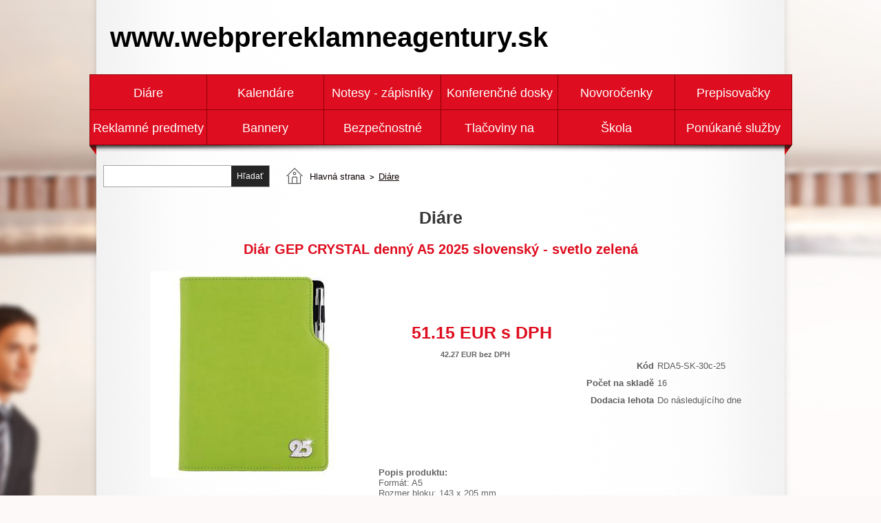

--- FILE ---
content_type: text/html
request_url: https://www.webprereklamneagentury.sk/diar-gep-crystal-denny-a5-2025-slovensky-svetlo-zelena_d99591.html
body_size: 7496
content:

<!DOCTYPE html PUBLIC "-//W3C//DTD XHTML 1.0 Transitional//EN" "http://www.w3.org/TR/xhtml1/DTD/xhtml1-transitional.dtd">
<html xmlns="http://www.w3.org/1999/xhtml" xml:lang="sk" lang="sk">
<head>
  <meta http-equiv="Content-Type" content="text/html; charset=utf-8" />
  
    <meta name="robots" content="index,follow" />
    <meta name="googlebot" content="index,follow,snippet,archive" />
    
  <meta name="author" content="Cybersoft s.r.o., http://www.cybersoft.cz/" />
  <meta name="keywords" content="" />
  <meta http-equiv="X-UA-Compatible" content="IE=9" />
  <link href='http://fonts.googleapis.com/css?family=Roboto:400,700,400italic,700italic|Roboto+Condensed&subset=latin-ext,latin' rel='stylesheet' type='text/css'>
  <link href="/default_css.asp?ver=1-23&amp;lp=stoitem" rel="stylesheet" type="text/css" />
  <link href="/inc/user_pages.css" rel="stylesheet" type="text/css" />
  <script language="JavaScript" type="text/JavaScript" src="https://www.google.com/jsapi"></script><script type="text/javascript">google.load('jquery', '1.4.2');google.load('jqueryui', '1.8.6');</script>
    <script type="text/javascript" src="https://apis.google.com/js/plusone.js"></script>
  
  <script language="JavaScript" type="text/JavaScript" src="default_js.asp?lngid=3&amp;ver=1-23"></script>
  
  <script language="JavaScript" type="text/JavaScript">
    rq_cls='stoitem';
    strId = 0
var dataLayer = dataLayer || []; // Google Tag Manager
dataLayer.push({'user.Type':'not logged in','page.Type':'product detail','page.Category.1':'Diáře','page.Category.2':'DIÁRE 2025','page.Category.3':'Diáre denné A5'});
  </script>
  <meta name="google-site-verification" content="Ixnf8ZTG428ofl2UtxMJPkCB8x7bKvC9zHJAKPIoBds" />     
</head>

<body class="">
  
<!-- Google Tag Manager -->
<noscript><iframe src="//www.googletagmanager.com/ns.html?id=GTM-KSM2GJ" height="0" width="0" style="display:none;visibility:hidden"></iframe></noscript>
<script>(function(w,d,s,l,i){
w[l]=w[l]||[];
w[l].push({'gtm.start':new Date().getTime(),event:'gtm.js'});
var f=d.getElementsByTagName(s)[0],j=d.createElement(s),dl=l!='dataLayer'?'&l='+l:'';
j.async=true;j.src='//www.googletagmanager.com/gtm.js?id='+i+dl;f.parentNode.insertBefore(j,f);
})(window,document,'script','dataLayer','GTM-KSM2GJ');</script>
<!-- End Google Tag Manager -->  

  <div id="maincont">
    <div class="left_out_shadow"></div>
    <div class="right_out_shadow"></div>
    
  <div class="outercont">
    <div class="innercont">
    <div class="wrapcont">
  <div id="centercont">
    
    <div id="stoitem_detail" xmlns:msxsl="urn:schemas-microsoft-com:xslt" xmlns:u="urn:my-script-blocks"><form name="search_block" class="search_block" action="/" method="get"><input type="hidden" name="cls" value="stoitems" /><input type="hidden" name="stifulltext_search" value="and" /><input type="text" name="fulltext" maxlength="30" onfocus="this.select()" value="" /><input type="submit" value="Hľadať" /></form><div class="navbar">
<div class="out">
<div class="in">
<ul class="stoitem_navi">
<li class="hp">
<div itemscope="itemscope" itemtype="http://data-vocabulary.org/Breadcrumb"><span> </span><a itemgroup="url" href="default.asp"><em itemprop="title">Hlavná strana</em></a><p> </p></div>
</li>
<li class="active">
<div itemscope="itemscope" itemtype="http://data-vocabulary.org/Breadcrumb">
<span> </span>
<a itemgroup="url" href="default.asp?cls=spresenttrees&amp;strid=385">
<em itemprop="title">Diáre</em></a>
<p> </p>
</div>
</li></ul>
<input type="hidden" id="tc_code" name="tc_code" value="385," />
</div>
</div>
</div>
<div class="sti_detail_head">
<div class="hdr">
<div class="l"> </div>
<div class="c">
<h2>Diáre</h2>
<h1>Diár GEP CRYSTAL denný A5 2025 slovenský - svetlo zelená</h1><br class="clear" />
</div>
<div class="r"> </div>
<br class="clear" />
</div>
<div class="cnt">
<div class="out">
<div class="in">
<div class="sti_img">
<div class="hdr">
<div class="l"> </div>
<div class="c">
<br class="clear" />
</div>
<div class="r"> </div>
<br class="clear" />
</div>
<div class="cnt">
<div class="out">
<div class="in">
<div class="sti_bigimg" id="sti_bigimg">
<div class="out">
<div class="in">
<a href="diar-gep-crystal-denny-a5-2025-slovensky-svetlo-zelena_ies4118738.jpg" rel="prettyPhoto[pp_gal]" title="Zobrazit galerii Diár GEP CRYSTAL denný A5 2025 slovenský - svetlo zelená">
<img src="diar-gep-crystal-denny-a5-2025-slovensky-svetlo-zelena_i99591.jpg" alt="Diár GEP CRYSTAL denný A5 2025 slovenský - svetlo zelená" />
</a>
</div>
</div>
</div>
<div class="stigallery" id="stigallery">
<div class="hdr">
<div class="l"> </div>
<div class="c">
<br class="clear" />
</div>
<div class="r"> </div>
<br class="clear" />
</div>
<div class="cnt">
<div class="out">
<div class="in">
<ul class="jcarousel-skin-tango" id="stigalleryul">
<li>
<a href="img.asp?attid=4115325" rel="prettyPhoto[pp_gal]"><img src="diar-gep-crystal-denny-a5-2025-slovensky-svetlo-zelena-galerie-1-small_ies4115976.jpg" alt="Diár GEP CRYSTAL denný A5 2025 slovenský - svetlo zelená" /></a>
</li>
<li>
<a href="img.asp?attid=4115326" rel="prettyPhoto[pp_gal]"><img src="diar-gep-crystal-denny-a5-2025-slovensky-svetlo-zelena-galerie-2-small_ies4115977.jpg" alt="Diár GEP CRYSTAL denný A5 2025 slovenský - svetlo zelená" /></a>
</li>
<li>
<a href="img.asp?attid=4115327" rel="prettyPhoto[pp_gal]"><img src="diar-gep-crystal-denny-a5-2025-slovensky-svetlo-zelena-galerie-3-small_ies4115978.jpg" alt="Diár GEP CRYSTAL denný A5 2025 slovenský - svetlo zelená" /></a>
</li>
</ul>
</div>
</div>
<br class="clear" />
</div>
<div class="ftr"><table cellspacing="0" cellpadding="0" width="100%"><tr><td class="l"><div> </div></td><td class="c"><div> </div></td><td class="r"><div> </div></td></tr></table></div>
<br class="clear" />
</div>
<br class="clear" />
</div>
</div>
<br class="clear" />
</div>
<div class="ftr"><table cellspacing="0" cellpadding="0" width="100%"><tr><td class="l"><div> </div></td><td class="c"><div> </div></td><td class="r"><div> </div></td></tr></table></div>
<br class="clear" />
</div>
<div class="sti_info">
<div class="hdr">
<div class="l"> </div>
<div class="c">
<br class="clear" />
</div>
<div class="r"> </div>
<br class="clear" />
</div>
<div class="cnt">
<div class="out">
<div class="in">
<table class="sti_inftbl" cellpadding="0" cellspacing="0"><tr class="code"><th>Kód</th><td colspan="2">RDA5-SK-30c-25</td></tr>
<tr class="partno"><th>Part No.</th><td colspan="2"></td></tr>
<tr class="prc wovat">
<th>Vaša cena bez DPH</th>
<td class="price_without_vat">42.27 <em>EUR</em> bez DPH</td>
<td class="price_DCP"> </td>
</tr>
<tr class="vat">
<th>DPH</th>
<td colspan="2">21%</td>
</tr>
<tr class="prc wvat">
<th>Vaša cena s DPH</th>
<td class="price">51.15 <em>EUR</em> s DPH</td>
<td class="price_DCP"> </td>
</tr>
<tr class="bettprc"><th>Garancia ceny</th><td colspan="2">Našli ste inde na internete nižšiu cenu? <a href="#stilowprice" onclick="gotostilowprice($('#tabs'),'#ui-tabs-10')">Informujte nás!</a></td></tr>
<tr class="count">
<th>Počet na skladě</th>
<td colspan="2">16</td>
</tr>
<tr class="deliv_time">
<th>Dodacia lehota</th>
<td colspan="2">Do následujícího dne</td>
</tr>
<tr class="rating">
<th>Hodnotenie produktu</th>
<td colspan="2">
<div class="imgs">
<img src="img/10t.gif" alt="" /><img src="img/20t.gif" alt="" /><img src="img/30t.gif" alt="" /><img src="img/40t.gif" alt="" /><img src="img/50t.gif" alt="" /> 
                          </div>
<div class="result">
<span>Hodnotené</span> <strong>0</strong><em>x</em>        
                          </div>
</td>
</tr>
</table>
<br class="clear" />
</div>
<br class="clear" />
</div>
<br class="clear" />
</div>
<div class="ftr"><table cellspacing="0" cellpadding="0" width="100%"><tr><td class="l"><div> </div></td><td class="c"><div> </div></td><td class="r"><div> </div></td></tr></table></div>
<br class="clear" />
</div>
<div class="sti_note">
<p><strong>Popis produktu:</strong></p><p>Formát: A5<br />Rozmer bloku: 143 x 205 mm<br />Rozsah: 354 stran <br />Väzba: šitá V8 (tkaná nit)<br />Kalendárium: denné slovenské menné<br />Jazykové mutácie: SK, CZ, EN, DE, RU <br />Farba bloku: biela<br />Farba písma: modrá a červená<br />Diár obsahuje: okrúhle odtrhávacie rožky, bielu záložku a pero<br />Materiál vonkajší: penová výplň dosky potiahnutá matnú štruktúrovanú koženkú<br />Materiál vnútorný: čierný zamat<br /><br />Obsah kalendária: znamenia zverokruhu, prehľadný kalendár, plánovací kalendár 2025, <br />ročný plánovací kalendár SK a CZ, prehľad priznanie a platieb daní SK a CZ,<br />medzinárodné tel. spojenie, SK krstné mená, časové pásma,<br />štátne a cirkevné sviatky vo svete, vzdialenosti v km EU/SK/CZ,<br />plánovací kalendár 2026, poznámky, mapy - SK, ČR, Bratislava, Praha.<br /><br />Súčasťou je krištáľový letopočet, ktorý je vyrobený z niklu av ňom sú vsadené kryštáliky.<br />Diár je balený v darčekovej krabičke vystlanej saténom.<br /><br />Diár je vhodný pre sleporazbu a farebnú razbu.</p><br /> 
            </div>
<div class="sti_service">
<h2>Ostatné služby k produktu</h2>
<a href="farebna-razba_d20702.html">
<img src="farebna-razba_ig20702.jpg?attname=thumbnail&amp;attpedid=52" alt="" />
<span>Farebná razba</span>
</a>
<a href="3d-logo-na-diare_d97338.html">
<img src="3d-logo-na-diare_ig97338.jpg?attname=thumbnail&amp;attpedid=52" alt="" />
<span>3D logo na diáre</span>
</a>
<a href="razba_d20700.html">
<img src="razba_ig20700.jpg?attname=thumbnail&amp;attpedid=52" alt="" />
<span>Razba</span>
</a>
</div>
<div class="sti_tools">
<a class="print" href="#" onclick="window.print(); return false;" title="Tlač produktu">Tlač produktu</a>
<span class="st_btn grey">
<span class="c"> </span><span class="l"> </span><span class="r"> </span>
<input type="button" value="Späť k výberu tovaru" onclick="history.go(-1);" />
</span>
<br class="clear" />
</div>
<br class="clear" />
</div>
</div>
<br class="clear" />
</div>
<div class="ftr"><table cellspacing="0" cellpadding="0" width="100%"><tr><td class="l"><div> </div></td><td class="c"><div> </div></td><td class="r"><div> </div></td></tr></table></div>
<br class="clear" />
</div>
<div class="sti_toolbox">
<div class="hdr">
<div class="l"> </div>
<div class="c">
<br class="clear" />
</div>
<div class="r"> </div>
<br class="clear" />
</div>
<div class="cnt">
<div class="out">
<div class="in">
<div class="tofav"><a href="#" onclick="navigator.appName == 'Netscape'?window.alert('Press Ctrl + D to bookmark this site'):window.external.AddFavorite(document.location.href,document.title)" title="Pridať k obľúbeným"><img src="img/empty.gif" alt="Pridať k obľúbeným" /><span>Pridať k obľúbeným</span></a></div>
<div class="toprint"><a href="print.asp?cls=stoitem&amp;stiid=99591&amp;toprint=1" target="_blank" title="Tlač"><img src="img/empty.gif" alt="Tlač" /><span>Tlač</span></a></div>
<div class="watchdog">
<div class="watchdognew"><a href=".?cls=stiwatchdog&amp;stiid=99591&amp;swdid=-1" target="_self" title="nový - Nastaviť strážneho psa"><img src="img/empty.gif" alt="nový - Nastaviť strážneho psa" /><span>nový</span> - <strong>Nastaviť strážneho psa</strong></a></div>
</div>
<div class="discus">
<a href="#discussion" title="Vstup do diskusie - počet príspevkov: " onclick="$('#tabs').tabs('option', 'selected', '#discuscont');return true;"><strong>Vstup do diskusie - počet príspevkov: </strong><img src="img/empty.gif" alt="Vstup do diskusie - počet príspevkov: " /><span>0</span></a>
</div>
<div class="comp"><div class="out"><div class="in"><a href="javascript:addToCompare(&quot;99591&quot;,&quot;diar-gep-crystal-denny-a5-2025-slovensky-svetlo-zelena_d99591.html&quot;,&quot;RDA5-SK-30c-25&quot;,&quot;Diár GEP CRYSTAL denný A5 2025 slovenský - svetlo zelená&quot;,&quot;51.15 EUR       &quot;);">Porovnať</a></div></div></div>
<div class="sendmail"><a href="#sendmailcont" onclick="gotosendmail($('#tabs'),'#ui-tabs-10');" title="Poslat emailem"><img src="img/empty.gif" alt="Poslať emailom" /><span>Poslať emailom</span></a></div>
<div class="sendusrerrmsg"><a href="#stiusrerrmsg" onclick="gotosenderr($('#tabs'),'#ui-tabs-10');" title="Našli ste chybu"><img src="img/empty.gif" alt="Našli ste chybu" /><span>Našli ste chybu</span></a></div>
<div id="fcblike"> </div>
<div class="g-plusone" data-size="medium" href="javascript: document.location"> </div>
<div class="clear"> </div>
</div>
<div class="clear"> </div>
</div>
<div class="clear"> </div>
</div>
<div class="ftr"><table cellspacing="0" cellpadding="0" width="100%"><tr><td class="l"><div> </div></td><td class="c"><div> </div></td><td class="r"><div> </div></td></tr></table></div>
<div class="clear"> </div>
</div>
<div class="sti_shortnote" id="sti_shortnote">
<div class="hdr">
<div class="l"> </div>
<div class="c">
<br class="clear" />
</div>
<div class="r"> </div>
<br class="clear" />
</div>
<div class="cnt">
<div class="out">
<div class="in">Formát: A5
Rozmer bloku: 143 x 205 mm
Rozsah: 354 stran 
Väzba: šitá V8 (tkaná nit)
Kalendárium: denné slovenské menné
Jazykové mutácie: SK, CZ, EN, DE, RU 
Farba bloku: biela
Farba písma: modrá a červená
Diár obsahuje: okrúhle odtrhávacie rožky, </div>
</div>
<br class="clear" />
</div>
<div class="ftr"><table cellspacing="0" cellpadding="0" width="100%"><tr><td class="l"><div> </div></td><td class="c"><div> </div></td><td class="r"><div> </div></td></tr></table></div>
<br class="clear" />
</div>
<div id="tabs">
<ul><li> </li>
</ul>
</div>
<div class="tabpage sti_relation_block" id="sti_relation_block">
<div class="hdr">
<div class="l"> </div>
<div class="c">
<br class="clear" />
</div>
<div class="r"> </div>
<br class="clear" />
</div>
<div class="cnt">
<div class="out">
<div class="in">
<div class="boxcont sti_relation"><div class="hdr">
<div class="l"> </div>
<div class="c">
<p>Súvisiace produkty</p>
<br class="clear" />
</div>
<div class="r"> </div>
<br class="clear" />
</div>
<div class="cnt">
<div class="out">
<div class="in">
<br class="clear" />
</div>
<br class="clear" />
</div>
<br class="clear" />
</div>
<div class="ftr"><table cellspacing="0" cellpadding="0" width="100%"><tr><td class="l"><div> </div></td><td class="c"><div> </div></td><td class="r"><div> </div></td></tr></table></div>
<br class="clear" />
</div>
</div>
</div>
<br class="clear" />
</div>
<div class="ftr"><table cellspacing="0" cellpadding="0" width="100%"><tr><td class="l"><div> </div></td><td class="c"><div> </div></td><td class="r"><div> </div></td></tr></table></div>
<br class="clear" />
</div>
<div class="tabpage sticomment" id="sticomment">
<div class="hdr">
<div class="l"> </div>
<div class="c">
<p>Podrobnosti o produkte</p>
<br class="clear" />
</div>
<div class="r"> </div>
<br class="clear" />
</div>
<div class="cnt">
<div class="out">
<div class="in">
<table class="tabform" cellpadding="0" cellspacing="0"><tr>
<td>
<p><strong>Popis produktu:</strong></p><p>Formát: A5<br />Rozmer bloku: 143 x 205 mm<br />Rozsah: 354 stran <br />Väzba: šitá V8 (tkaná nit)<br />Kalendárium: denné slovenské menné<br />Jazykové mutácie: SK, CZ, EN, DE, RU <br />Farba bloku: biela<br />Farba písma: modrá a červená<br />Diár obsahuje: okrúhle odtrhávacie rožky, bielu záložku a pero<br />Materiál vonkajší: penová výplň dosky potiahnutá matnú štruktúrovanú koženkú<br />Materiál vnútorný: čierný zamat<br /><br />Obsah kalendária: znamenia zverokruhu, prehľadný kalendár, plánovací kalendár 2025, <br />ročný plánovací kalendár SK a CZ, prehľad priznanie a platieb daní SK a CZ,<br />medzinárodné tel. spojenie, SK krstné mená, časové pásma,<br />štátne a cirkevné sviatky vo svete, vzdialenosti v km EU/SK/CZ,<br />plánovací kalendár 2026, poznámky, mapy - SK, ČR, Bratislava, Praha.<br /><br />Súčasťou je krištáľový letopočet, ktorý je vyrobený z niklu av ňom sú vsadené kryštáliky.<br />Diár je balený v darčekovej krabičke vystlanej saténom.<br /><br />Diár je vhodný pre sleporazbu a farebnú razbu.</p><br /><div id="stimancont" class="tabpage stimancont">
<div class="hdr">
<div class="l"> </div>
<div class="c">
<p>Obchodníci</p>
<br class="clear" />
</div>
<div class="r"> </div>
<br class="clear" />
</div>
<div class="cnt">
<div class="out">
<div class="in tabform" />
<br class="clear" />
</div>
<br class="clear" />
</div>
<div class="ftr"><table cellspacing="0" cellpadding="0" width="100%"><tr><td class="l"><div> </div></td><td class="c"><div> </div></td><td class="r"><div> </div></td></tr></table></div>
<br class="clear" />
</div>
</td>
</tr>
</table>
</div>
<br class="clear" />
</div>
<br class="clear" />
</div>
<div class="ftr"><table cellspacing="0" cellpadding="0" width="100%"><tr><td class="l"><div> </div></td><td class="c"><div> </div></td><td class="r"><div> </div></td></tr></table></div>
<br class="clear" />
</div>
<div class="tabpage parsets" id="parsets">
<div class="hdr">
<div class="l"> </div>
<div class="c">
<p>Parametre</p>
<br class="clear" />
</div>
<div class="r"> </div>
<br class="clear" />
</div>
<div class="ftr"><table cellspacing="0" cellpadding="0" width="100%"><tr><td class="l"><div> </div></td><td class="c"><div> </div></td><td class="r"><div> </div></td></tr></table></div>
<br class="clear" />
</div>
<div class="tabpage sti_cattree" id="sti_cattree">
<div class="hdr">
<div class="l"> </div>
<div class="c">
<p>Zaradenie produktu</p>
<br class="clear" />
</div>
<div class="r"> </div>
<br class="clear" />
</div>
<div class="cnt">
<div class="out">
<div class="in">
<ul><li class="first"><a href="default.asp?cls=spresenttrees&amp;strid=1108"><strong>Diáre s kryštálmi</strong></a></li></ul></div>
<br class="clear" />
</div>
<br class="clear" />
</div>
<div class="ftr"><table cellspacing="0" cellpadding="0" width="100%"><tr><td class="l"><div> </div></td><td class="c"><div> </div></td><td class="r"><div> </div></td></tr></table></div>
<br class="clear" />
</div>
<div class="tabpage discuscont" id="discuscont">
<div class="hdr">
<div class="l"> </div>
<div class="c">
<p>Diskusia<span> (0)</span></p>
<br class="clear" />
</div>
<div class="r"> </div>
<br class="clear" />
</div>
<div class="ftr"><table cellspacing="0" cellpadding="0" width="100%"><tr><td class="l"><div> </div></td><td class="c"><div> </div></td><td class="r"><div> </div></td></tr></table></div>
<br class="clear" />
</div>
<div class="tabpage sendmailcont" id="sendmailcont">
<div class="hdr">
<div class="l"> </div>
<div class="c">
<p>Poslať info</p>
<br class="clear" />
</div>
<div class="r"> </div>
<br class="clear" />
</div>
<div class="ftr"><table cellspacing="0" cellpadding="0" width="100%"><tr><td class="l"><div> </div></td><td class="c"><div> </div></td><td class="r"><div> </div></td></tr></table></div>
<br class="clear" />
</div>
<br class="clear" />
<script language="JavaScript" type="text/javascript">var jxstiid =99591 ;var tabpageajaxload='sti_warranty,parsets,pricelogs,discuscont,sendmailcont,stiattach';addToLastVisited("99591","diar-gep-crystal-denny-a5-2025-slovensky-svetlo-zelena_d99591.html","RDA5-SK-30c-25","Diár GEP CRYSTAL denný A5 2025 slovenský - svetlo zelená","51.15 ","img/no_img_1.gif");</script>
</div>

  <div class="clear">&#160;</div>
  
  </div><!-- end of centercont-->
    <div id="leftcont">
      <form name="search_block" class="search_block" action="/" method="get"><input type="hidden" name="cls" value="stoitems" /><input type="hidden" name="stifulltext_search" value="and" /><input type="text" name="fulltext" maxlength="30" onfocus="this.select()" value="" /><input type="submit" value="Hľadať" /></form>
      <div class="products_tree"><ul class="aa_left_tree"><li><a href="default.asp?exec=inc/zadost-o-katalog.asp">Prośba o bezpłatny katalog</a></li><li><a href="default.asp?exec=inc/nezavazna-poptavka.asp">Zapytanie</a></li></ul></div>
      

        <div class="boxcont lefttreecont">
            <div class="hdr">
              <div class="l">&#160;</div>
              <div class="c">
                   <div id="td_strid_0" class="td_strid_block"><a onclick="lm_strid_active(-1)">Kategórie</a></div>
                   <div id="td_strid_1" class="td_strid_hide"><a onclick="lm_strid_active(1);LTreeGetProducers(1)">Výrobcovia</a></div>
                   <br class="clear"/>
              </div>
              <div class="r">&#160;</div>
            </div>
            <div class="cnt">
                <div id="div_strid_0" class="div_strid_block"><ul id='ul_0' class='i6lt_ul' onclick='LTreeGetSubCategories(event)'><li id='i6sub_-1' class='i6lt_plus'><span>&#160;</span><a href='?cls=spresenttrees&strtype=0&strid=-1'  title='Akcia' >Akcia</a></li></ul><br class="clear"/></div>
                <div id="div_strid_1" class="div_strid_hide"></div><br class="clear"/>
            </div>    
            <div class="ftr"><div class="l">&#160;</div><div class="c">&#160;</div><div class="r">&#160;</div></div>
          </div>

          
        <div class="boxcont fcb">
          <div class="hdr"><div class="l">&#160;</div><div class="c"><p>&nbsp;</p></div><div class="r">&#160;</div></div>
          <div class="cnt">
            <div id="fcbbox">&#160;</div>
          </div>  
          <div class="ftr"><div class="l">&#160;</div><div class="c">&#160;</div><div class="r">&#160;</div></div>
          <br class="clear"/>
        </div>
      
    <br class="clear"/>
  </div><!-- end of leftcont -->
  <br class="clear"/>
  </div><!-- end of wrapcont -->
 

   <br class="clear"/>
  </div> <!-- end of innercont-->
  <br class="clear"/>
</div><!-- end of outercont -->

<div id="topcont">
      <a href="/" title="www.webprereklamneagentury.sk" style="position:relative; top:32px; left:20px; font-size:40px; font-weight:bold;">www.webprereklamneagentury.sk</a>
      <div id="top">
        <div class="middle">
          <div class="left">&#160;</div>
          <div class="right">&#160;</div>
          <br class="clear"/>
          <a href="/" class="logo">&#160;</a>
        </div>

        <div class="menulog">
          <!--br /><a href="default.asp?action=setlng&amp;lngid=5&amp;cls=stoitem&stiid=99591"><img src="img/flag_de.gif" class="menulog_img" alt="" /></a>&#160;<a href="default.asp?action=setlng&amp;lngid=2&amp;cls=stoitem&stiid=99591"><img src="img/flag_cr.gif" class="menulog_img" alt="" /></a>&#160;<a href="default.asp?action=setlng&amp;lngid=3&amp;cls=stoitem&stiid=99591"><img src="img/flag_sk.gif" class="menulog_img" alt="" /></a>&#160;<a href="default.asp?action=setlng&amp;lngid=1&amp;cls=stoitem&stiid=99591"><img src="img/flag_gb.gif" class="menulog_img" alt="" /></a>&#160;<a href="default.asp?action=setlng&amp;lngid=4&amp;cls=stoitem&stiid=99591"><img src="img/flag_pl.gif" class="menulog_img" alt="" /></a-->
        </div>
      </div>
    <br class="clear" />
      
       
          <!--div class="bsktcontfake">&#160;</div-->
          <div id="bsktcont" class="off">
            <div class="hdr">Košík</div>
            <div class="cnt">
               <div class="common">
                  <div class="bsktcount"><strong id="i6_basket_count">0</strong>&#160;<span>ks</span><br class="clear"/></div>
                  <div class="btnn"><a href="/?cls=ordbaskets">Objednať</a><br class="clear"/></div>
                  <div class="amount"><strong id="i6_basket_price">0</strong></div>
                  <br class="clear"/>
               </div>
               <div class="basketdetailsframe">
                  <div class="hdr"><div class="l">&#160;</div><div class="c"><p>&#160;</p></div><div class="r">&#160;</div></div>
                    <div class="cnt">
                      <div class="out">
                        <div class="in">
                        <br class="clear"/>
                        </div><!-- end in -->
                        <br class="clear"/>
                      </div><!-- end out -->
                      <br class="clear" />
                    </div><!-- end cnt -->
                    <div class="ftr"><div class="l">&#160;</div><div class="c">&#160;</div><div class="r">&#160;</div></div>
                    <br class="clear"/>
               </div><!--end of basketdetailsframe-->
               <br class="clear"/>
            </div><!-- end cnt -->
            <div class="ftr">&#160;</div>
            <br class="clear"/>
          </div><!-- end bsktcont -->
        
        <br class="clear"/>

    
        <ul class="menu_top"><li><a href="diare_c385.html">Diáre</a></li><li><a href="kalendare_c429.html">Kalendáre</a></li><li><a href="notesy-zapisniky_c561.html">Notesy - zápisníky</a></li><li><a href="konferencne-dosky_c4098.html">Konferenčné dosky</a></li><li><a href="novorocenky_c577.html">Novoročenky</a></li><li><a href="prepisovacky_c2543.html">Prepisovačky</a></li><li><a href="reklamne-predmety_c578.html">Reklamné predmety</a></li><li><a href="bannery_c2834.html">Bannery</a></li><li><a href="bezpecnostne-tabulky_c2332.html">Bezpečnostné tabuľky</a></li><li><a href="tlacoviny-na-zakazku_c2391.html">Tlačoviny na zákazku</a></li><li><a href="skola_c619.html">Škola</a></li><li><a href="ponukane-sluzby_c624.html">Ponúkané služby</a></li></ul>
     <div class="clear">&#160;</div>
  </div><!--end of topcont-->
  
  <script language="JavaScript" type="text/JavaScript">
   var se_lngid = 3  
    if(document.getElementById('tc_code')) LTreeSelOnLoadTC(-1, document.getElementById('tc_code').value);

  </script> 

  
  </div><!--end of maincont-->
  
</body>

</html>


--- FILE ---
content_type: text/html; charset=utf-8
request_url: https://accounts.google.com/o/oauth2/postmessageRelay?parent=https%3A%2F%2Fwww.webprereklamneagentury.sk&jsh=m%3B%2F_%2Fscs%2Fabc-static%2F_%2Fjs%2Fk%3Dgapi.lb.en.OE6tiwO4KJo.O%2Fd%3D1%2Frs%3DAHpOoo_Itz6IAL6GO-n8kgAepm47TBsg1Q%2Fm%3D__features__
body_size: 158
content:
<!DOCTYPE html><html><head><title></title><meta http-equiv="content-type" content="text/html; charset=utf-8"><meta http-equiv="X-UA-Compatible" content="IE=edge"><meta name="viewport" content="width=device-width, initial-scale=1, minimum-scale=1, maximum-scale=1, user-scalable=0"><script src='https://ssl.gstatic.com/accounts/o/2580342461-postmessagerelay.js' nonce="5lIboqm44k_dOWrCNc90mg"></script></head><body><script type="text/javascript" src="https://apis.google.com/js/rpc:shindig_random.js?onload=init" nonce="5lIboqm44k_dOWrCNc90mg"></script></body></html>

--- FILE ---
content_type: text/css
request_url: https://www.webprereklamneagentury.sk/inc/user_pages.css
body_size: 966
content:
.user_pages {clear:both; position:relative; height:auto; margin-top:50px; margin-bottom:20px; padding:20px; font-size:13px; color:#636363; border:1px solid #d6d6d6;}
.user_pages span.date {display:none;}
.user_pages div.anotation {display:none;}
.user_pages h1 {position:absolute; top:-18px; left:0px; right:0px; font-family:'Roboto Condensed',arial,sans-serif; font-size:25px; font-weight:normal; text-align:center; color:#363636 !important;}
.user_pages h1 span {padding:0px 20px; background:white;}
.user_pages h2 {margin:0px; font-size:22px;}
.user_pages.user_content h2 {font-size:25px; text-align:center;}
.user_pages h3 {font-size:17px;}
.user_pages h4 {font-size:14px;}
.user_pages h5 {font-size:13px;}
.user_pages p {margin:5px 0px;}
.user_pages p.icon {height:33px; margin:10px 0px; background:url('img/aa_icon_static.gif') center top no-repeat;}
.user_pages.user_content p {font-size:15px;}
.user_pages ul {margin-bottom:1em; margin-top:1em; padding-left:25px; list-style:disc outside;}
.user_pages ol {padding-left:25px;}
.user_pages a {text-decoration:underline; color:#de0d1f;}
.user_pages hr {clear:both; margin:20px 0px; background:url('img/aa_bg_hr.gif') center center no-repeat;}
.user_pages input[type=radio] {margin:0px; margin-right:5px; padding:0px; vertical-align:middle;}
.user_pages label {color:#636363; text-decoration:none;}
.user_pages ul.main_page_contacts {height:160px; padding-left:0px;}
.user_pages ul.main_page_contacts li {float:left; list-style:none; width:180px; height:160px; margin:0px 0px 0px 42px; padding:0px; text-align:center; font-size:15px; background:lime;}
.user_pages ul.main_page_contacts li span {position:relative; top:120px;}
.user_pages ul.main_page_contacts li.bubbles {background:url('img/aa_icon_main_bubbles.gif') center 20px no-repeat;}
.user_pages ul.main_page_contacts li.picker {background:url('img/aa_icon_main_picker.gif') center 20px no-repeat;}
.user_pages ul.main_page_contacts li.map {background:url('img/aa_icon_main_map.gif') center top no-repeat;}
.user_pages ul.main_page_contacts li.print {background:url('img/aa_icon_main_print.gif') center 20px no-repeat;}
.user_pages form {margin:20px 0px;}
.user_pages form input[type=text] {width:200px; height:20px; padding:5px; border:1px solid #d6d6d6; background:white;}
.user_pages form input[type=text]:hover {border:1px solid #DE0D1F;}
.user_pages form input[type=password] {width:200px; height:20px; padding:5px; border:1px solid #d6d6d6; background:white;}
.user_pages form input[type=password]:hover {border:1px solid #DE0D1F;}
.user_pages form input[type=file] {width:300px; height:20px; padding:5px; border:1px solid #d6d6d6; background:white;}
.user_pages form input[type=file]:hover {border:1px solid #DE0D1F;}
.user_pages form textarea {width:300px; height:95px; padding:5px; border:1px solid #d6d6d6; background:white;}
.user_pages form textarea:hover {border:1px solid #DE0D1F;}
.user_pages form div.submit {clear:both; height:35px; padding:20px 0px 0px;}
.user_pages form div.submit .st_btn {margin-left:310px;}
.user_pages .left {clear:both; float:left; width:49%; height:40px; text-align:right; font-weight:bold; line-height:31px;}
.user_pages .right {float:left; width:49%; height:40px; margin-left:10px;}
.user_pages .half_block {position:relative; float:left; width:48%; margin-left:10px;}
.user_pages .half_block .left {clear:both; float:left; width:80px; height:40px; text-align:right; font-weight:bold; line-height:31px;}
.user_pages .half_block .right {float:left; width:220px; height:40px; margin-left:20px;}
.user_pages div.back {height:35px;}
.user_pages div.back .st_btn {float:right;}
.user_pages.homepage {margin-top:0px;}
.user_pages.homepage h1 {display:none;}
